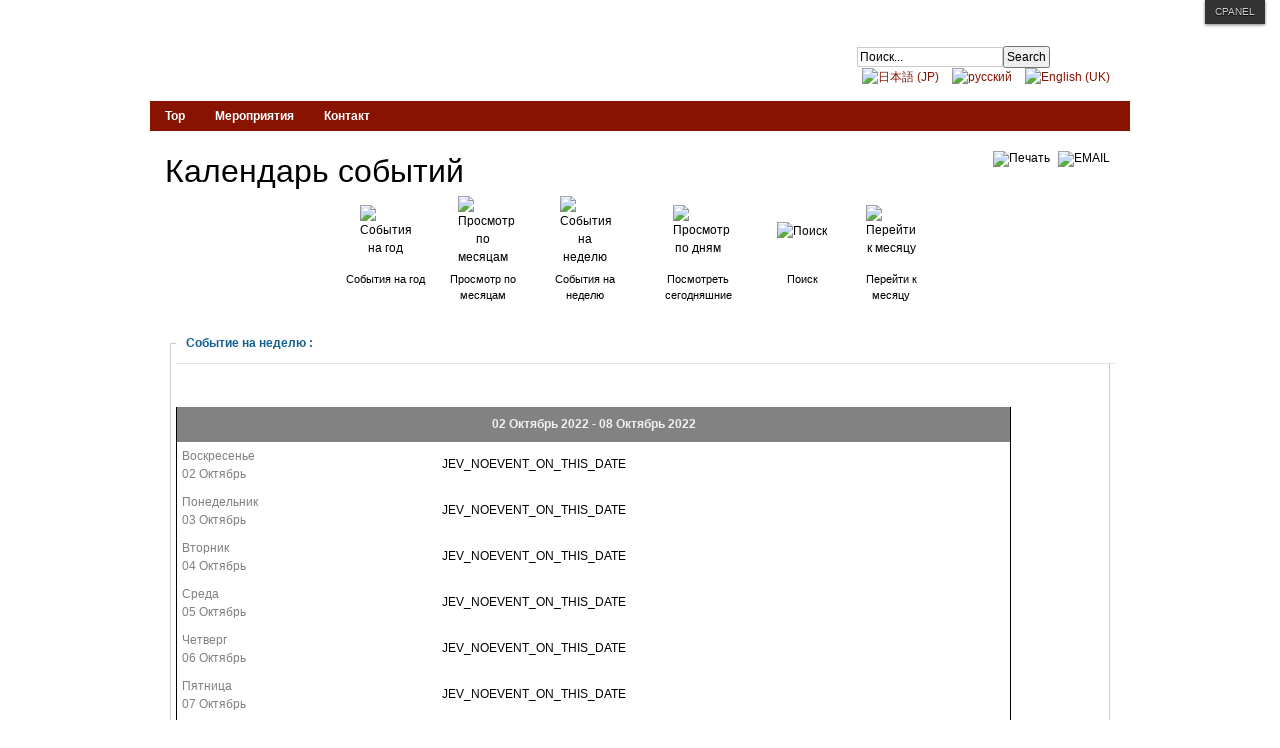

--- FILE ---
content_type: text/html; charset=utf-8
request_url: http://www.jp-euras.org/ru/events/week.listevents/2022/10/05/-.html
body_size: 20387
content:
<!DOCTYPE html PUBLIC "-//W3C//DTD XHTML 1.0 Transitional//EN" "http://www.w3.org/TR/xhtml1/DTD/xhtml1-transitional.dtd">

<html prefix="og: http://ogp.me/ns#" xmlns="http://www.w3.org/1999/xhtml" xml:lang="ru-ru" lang="ru-ru">

<head>
    <script type="text/javascript">
var siteurl='/';
var tmplurl='/templates/ja_t3_blank/';
var isRTL = false;
</script>

  <base href="http://www.jp-euras.org/ru/events/week.listevents/2022/10/05/-.html" />
  <meta http-equiv="content-type" content="text/html; charset=utf-8" />
  <meta name="keywords" content="ウクライナ　ウクライナ語　ユーラシア　ロシア　マトリョーシカ　ロシア語　日本語　アヴァンギャルド　平和　友好　ソビエト連邦　ソ連　中央アジア　バルト" />
  <meta name="rights" content="Japan-Eurasia Society" />
  <meta name="robots" content="index,follow" />
  <meta name="description" content="Оффициальный сайт &quot;Общества Япония-стран Евразии&quot;." />
  <meta name="generator" content="Joomla! - Open Source Content Management" />
  <title>ОЯСЕ - Мероприятия</title>
  <link href="http://www.jp-euras.org/index.php?option=com_jevents&amp;task=modlatest.rss&amp;format=feed&amp;type=rss&amp;Itemid=124&amp;modid=0" rel="alternate" type="application/rss+xml" title="RSS 2.0" />
  <link href="http://www.jp-euras.org/index.php?option=com_jevents&amp;task=modlatest.rss&amp;format=feed&amp;type=atom&amp;Itemid=124&amp;modid=0" rel="alternate" type="application/atom+xml" title="Atom 1.0" />
  <link href="http://www.jp-euras.org/ru/component/search/?Itemid=124&amp;task=week.listevents&amp;year=2022&amp;month=10&amp;day=05&amp;format=opensearch" rel="search" title="Искать ОЯСЕ" type="application/opensearchdescription+xml" />
  <link rel="stylesheet" href="/en/?jat3action=gzip&amp;jat3type=css&amp;jat3file=t3-assets%2Fcss_9ed61.css?v=4" type="text/css" />
  <link rel="stylesheet" href="/en/?jat3action=gzip&amp;jat3type=css&amp;jat3file=t3-assets%2Fcss_42018.css?v=15" type="text/css" />
  <script src="/en/?jat3action=gzip&amp;jat3type=js&amp;jat3file=t3-assets%2Fjs_5a974.js" type="text/javascript"></script>
  <script src="//ajax.googleapis.com/ajax/libs/jquery/1.7/jquery.min.js" type="text/javascript"></script>
  <script src="/en/?jat3action=gzip&amp;jat3type=js&amp;jat3file=t3-assets%2Fjs_fb27b.js" type="text/javascript"></script>
  <script src="//ajax.googleapis.com/ajax/libs/jquery/1.11.1/jquery.min.js" type="text/javascript"></script>
  <script src="/en/?jat3action=gzip&amp;jat3type=js&amp;jat3file=t3-assets%2Fjs_12b68.js?v=2" type="text/javascript"></script>
  <script type="text/javascript">
checkJQ();
  </script>

<!--[if ie]><link href="/plugins/system/jat3/jat3/base-themes/default/css/template-ie.css" type="text/css" rel="stylesheet" /><![endif]--> 
<!--[if ie 7]><link href="/plugins/system/jat3/jat3/base-themes/default/css/template-ie7.css" type="text/css" rel="stylesheet" /><![endif]--> 
<!--[if ie 7]><link href="/templates/ja_t3_blank/css/template-ie7.css" type="text/css" rel="stylesheet" /><![endif]--> 




<link href="/templates/ja_t3_blank/themes/JES_Default/images/favicon.ico" rel="shortcut icon" type="image/x-icon" />
    
    <style type="text/css">
/*dynamic css*/

    body.bd .main {width: 980px;}
    body.bd #ja-wrapper {min-width: 980px;}
</style></head>

<body id="bd" class="bd fs3 com_jevents">
<a name="Top" id="Top"></a>
<div id="ja-wrapper">


                <div id="ja-header"
            	class="wrap ">
                   <div class="main">
                           <div class="main-inner1 clearfix">
                <h1 class="logo">
    <a href="/" title="ОЯСЕ"><span>ОЯСЕ</span></a>
</h1>

<div id="ja-search">
    <form action="/ru/events/month.calendar/2026/01/20/-.html" method="post" class="search">
		<label for="mod-search-searchword">Искать...</label><input name="searchword" id="mod-search-searchword" maxlength="20"  class="inputbox" type="text" size="20" value="Поиск..."  onblur="if (this.value=='') this.value='Поиск...';" onfocus="if (this.value=='Поиск...') this.value='';" /><input type="submit" value="Search" class="button" onclick="this.form.searchword.focus();"/>	<input type="hidden" name="task" value="search" />
	<input type="hidden" name="option" value="com_search" />
	<input type="hidden" name="Itemid" value="124" />
</form>
<div class="mod-languages">

	<ul class="lang-inline">
						<li class="" dir="ltr">
			<a href="/ja/events/month.calendar/2026/01/20/-.html">
							<img src="/media/mod_languages/images/ja.gif" alt="日本語 (JP)" title="日本語 (JP)" />						</a>
			</li>
								<li class="lang-active" dir="ltr">
			<a href="/ru/events/month.calendar/2026/01/20/-.html">
							<img src="/media/mod_languages/images/ru.gif" alt="русский" title="русский" />						</a>
			</li>
								<li class="" dir="ltr">
			<a href="/en/">
							<img src="/media/mod_languages/images/en.gif" alt="English (UK)" title="English (UK)" />						</a>
			</li>
				</ul>

</div>

</div>                </div>
                            </div>
                        </div>
                        <div id="ja-mainnav"
            	class="wrap ">
                   <div class="main">
                           <div class="main-inner1 clearfix">
                <div class="ja-megamenu clearfix" id="ja-megamenu">
<ul class="megamenu level0"><li  class="mega first"><a href="http://www.jp-euras.org/"  class="mega first" id="menu101" title="Top"><span class="menu-title">Top</span></a></li><li  class="mega"><a href="/ru/events/month.calendar/2026/01/20/-.html"  class="mega" id="menu146" title="Мероприятия"><span class="menu-title">Мероприятия</span></a></li><li  class="mega last"><a href="/ru/contact.html"  class="mega last" id="menu147" title="Контакт"><span class="menu-title">Контакт</span></a></li></ul>
</div>            <script type="text/javascript">
                var megamenu = new jaMegaMenuMoo ('ja-megamenu', {
                    'bgopacity': 0,
                    'delayHide': 300,
                    'slide'    : 0,
                    'fading'   : 0,
                    'direction': 'down',
                    'action'   : 'mouseover',
                    'tips'     : false,
                    'duration' : 300,
                    'hidestyle': 'fastwhenshow'
                });
            </script>
            <!-- jdoc:include type="menu" level="0" / -->


<ul class="no-display">
    <li><a href="#ja-content" title="Skip to content">Skip to content</a></li>
</ul>                </div>
                            </div>
                        </div>
            <div id="ja-cpanel-wrapper">
<div id="ja-cpanel">
    <div id="ja-cpanel-main">
        <div class="ja-cpanel-head clearfix">
            <a href="http://wiki.joomlart.com/wiki/JA_T3_Framework_2/Overview" class="first" title="About T3"><span>About</span></a>
            <a href="http://wiki.joomlart.com/wiki/JA_T3_Framework_2/Guides" title="Guides"><span>Guides</span></a>
            <a href="http://wiki.joomlart.com/wiki/JA_T3_Framework_2/FAQs" title="FAQs"><span>FAQs</span></a>
        </div>
        <div class="ja-cpanel-tools clearfix">
                    <h3>Font Size</h3>

<div class="ja-box-usertools">
  <ul class="ja-usertools-font clearfix">
      <li class="font-inc">
      <a title="Increase font size" onclick="switchFontSize('ja_t3_blank_font', 'inc');return false;">
        <span>Increase font size</span>
      </a>
    </li>
      <li class="font-dec">
      <a title="Decrease font size" onclick="switchFontSize('ja_t3_blank_font', 'dec');return false;">
        <span>Decrease font size</span>
      </a>
    </li>
      <li class="font-reset">
      <a title="Default font size" onclick="switchFontSize('ja_t3_blank_font', 'reset');return false;">
        <span>Default font size</span>
      </a>
    </li>
    </ul>
</div>
<script type="text/javascript">
  var DefaultFontSize=parseInt('3');
  var CurrentFontSize=parseInt('3');
</script>                                                </div>
        <div class="ja-cpanel-action clearfix">
            <a href="#" onclick="cpanel_apply();return false;" class="button" title="Apply setting"><span>Apply</span></a>
            <a href="#" onclick="cpanel_reset();return false;" title="Reset to default setting"><span>Reset</span></a>
            <a target="_blank" href="http://www.joomlart.com/joomla/jat3-framework/" class="ja-cpanel-video"><span>&nbsp;</span></a>
        </div>
    </div>
    <a href="#" id="ja-cpanel-toggle"><span>Cpanel</span></a>
</div>
</div>

<script type="text/javascript">
    var tmpl_name = 'ja_t3_blank';
    window.addEvent('load', function () {
        $('ja-cpanel-toggle').status == 'close';
        $('ja-cpanel-toggle').slider = new Fx.Slide('ja-cpanel-main', {duration: 400});
        $('ja-cpanel-toggle').slider.hide();
        $('ja-cpanel').setStyle ('top', 0);
        $('ja-cpanel-toggle').addEvent ('click', function (e) {
            this.slider.toggle();
            if (this.hasClass ('open')) {
                this.removeClass ('open').addClass ('close');
            } else {
                this.removeClass ('close').addClass ('open');
            }

            if(e){
                e.stop();
            }
        });
    });
</script>
    <!-- MAIN CONTAINER -->
    <div id="ja-container" class="wrap ja-mf">
               <div class="main clearfix">
                   <div id="ja-mainbody" style="width:100%">
            <!-- CONTENT -->
            <div id="ja-main" style="width:100%">
            <div class="inner clearfix">

                
<div id="system-message-container">
</div>
                
                <div id="ja-contentwrap" class="clearfix ">
                    <div id="ja-content" class="column" style="width:100%">
                        <div id="ja-current-content" class="column" style="width:100%">
                            
                                                        <div id="ja-content-main" class="ja-content-main clearfix">
                                
<!-- JEvents v3.2.21 Stable, Copyright © 2006-2015 GWE Systems Ltd, JEvents Project Group, http://www.jevents.net -->
<div id="jevents">
<div class="contentpaneopen jeventpage  jevbootstrap" id="jevents_header">
		
			<h2 class="contentheading" >Календарь событий</h2>
			<ul class="actions">
				<li class="print-icon">
			<a href="javascript:void(0);" onclick="window.open('/ru/events/week.listevents/2022/10/05/-.html?pop=1&amp;tmpl=component', 'win2', 'status=no,toolbar=no,scrollbars=yes,titlebar=no,menubar=no,resizable=yes,width=600,height=600,directories=no,location=no');" title="Печать">
				<img src="/media/system/images/printButton.png" alt="Печать" title="Печать" />			</a>
			</li> 		<li class="email-icon">
			<a href="javascript:void(0);" onclick="javascript:window.open('/ru/component/mailto/?tmpl=component&amp;link=6345a4d1fc278f7b0e0d0e73c4ddded97ee3de0d','emailwin','width=400,height=350,menubar=yes,resizable=yes'); return false;" title="EMAIL">
				<img src="/media/system/images/emailButton.png" alt="EMAIL" title="EMAIL" />			</a>
		</li>
				</ul>
	</div>
<div class="contentpaneopen  jeventpage  jevbootstrap" id="jevents_body">
<div class='jev_pretoolbar'></div>    	<div class="ev_navigation">
    		<table  >
    			<tr align="center" valign="top">
    	    		    	<td width="10" align="center" valign="middle"></td>
		    	<td width="10" align="center" valign="middle"></td>
				<td class="iconic_td" align="center" valign="middle">
    		<div id="ev_icon_yearly" class="nav_bar_cal"><a href="/ru/events/year.listevents/2022/10/05/-.html" title="События на год"> 
    			<img src="http://www.jp-euras.org/components/com_jevents/views/geraint/assets/images/transp.gif" alt="События на год"/></a>
    		</div>
        </td>
            	<td class="iconic_td" align="center" valign="middle">
    		<div id="ev_icon_monthly" class="nav_bar_cal" ><a href="/ru/events/month.calendar/2022/10/05/-.html" title="Просмотр по месяцам">
    			<img src="http://www.jp-euras.org/components/com_jevents/views/geraint/assets/images/transp.gif" alt="Просмотр по месяцам"/></a>
    		</div>
        </td>
        		<td class="iconic_td" align="center" valign="middle">
			<div id="ev_icon_weekly" class="nav_bar_cal"><a href="/ru/events/week.listevents/2022/10/05/-.html" title="События на неделю">
			<img src="http://www.jp-euras.org/components/com_jevents/views/geraint/assets/images/transp.gif" alt="События на неделю"/></a>
			</div>
        </td>
        		<td class="iconic_td" align="center" valign="middle">
			<div id="ev_icon_daily" class="nav_bar_cal" ><a href="/ru/events/day.listevents/2026/01/20/-.html" title="Посмотреть сегодняшние"><img src="http://www.jp-euras.org/components/com_jevents/views/geraint/assets/images/transp.gif" alt="Просмотр по дням"/></a>
			</div>
        </td>
        		<td class="iconic_td" align="center" valign="middle">
			<div id="ev_icon_search" class="nav_bar_cal"><a href="/ru/events/search.form/2022/10/05/-.html" title="Поиск"><img src="http://www.jp-euras.org/components/com_jevents/views/geraint/assets/images/transp.gif" alt="Поиск"/></a>
			</div>
        </td>                
        		<td class="iconic_td" align="center" valign="middle">
			<div id="ev_icon_jumpto" class="nav_bar_cal"><a href="#" onclick="if (jevjq('#jumpto').hasClass('jev_none')) {jevjq('#jumpto').removeClass('jev_none');} else {jevjq('#jumpto').addClass('jev_none')};return false;" title="Перейти к месяцу"><img src="http://www.jp-euras.org/components/com_jevents/views/geraint/assets/images/transp.gif" alt="Перейти к месяцу"/></a>
			</div>
        </td>                
            	<td width="10" align="center" valign="middle"></td>
		    	<td width="10" align="center" valign="middle"></td>
		                </tr>
    			<tr class="icon_labels" align="center" valign="top">
    					        		<td colspan="2"></td>
	        		    				<td>События на год</td>    				<td>Просмотр по месяцам</td>    				<td>События на неделю</td>    				<td>Посмотреть сегодняшние</td>    				<td>Поиск</td>    				<td>Перейти к месяцу</td>    					        		<td colspan="2"></td>
	        		                </tr>
                		<tr align="center" valign="top">
				    	<td colspan="10" align="center" valign="top">
	    		    	<div id="jumpto"  class="jev_none">
			<form name="BarNav" action="/ru/events/month.calendar/2026/01/20/-.html" method="get">
				<input type="hidden" name="option" value="com_jevents" />
				<input type="hidden" name="task" value="month.calendar" />
				<select id="month" name="month" class="fs10px">
	<option value="01">Январь</option>
	<option value="02">Февраль</option>
	<option value="03">Март</option>
	<option value="04">Апрель</option>
	<option value="05">Май</option>
	<option value="06">Июнь</option>
	<option value="07">Июль</option>
	<option value="08">Август</option>
	<option value="09">Сентябрь</option>
	<option value="10" selected="selected">Октябрь</option>
	<option value="11">Ноябрь</option>
	<option value="12">Декабрь</option>
</select>
<br />
<b>Warning</b>:  Invalid argument supplied for foreach() in <b>/home/jesnet/www/libraries/joomla/html/html/select.php</b> on line <b>504</b><br />
<select id="year" name="year" class="fs10px">
</select>
				<button onclick="submit(this.form)">Перейти к месяцу</button>
				<input type="hidden" name="Itemid" value="124" />
			</form>
			</div>
			</td>
	    </tr>
		            </table>
        </div>
		<fieldset><legend class="ev_fieldset">Событие на&nbsp;неделю : </legend><br />
<table align="center" width="90%" cellspacing="0" cellpadding="5" class="ev_table">
    <tr valign="top">
        <td colspan="2"  align="center" class="cal_td_daysnames">
           <!-- <div class="cal_daysnames"> -->
            02 Октябрь 2022 - 08 Октябрь 2022            <!-- </div> -->
        </td>
    </tr>
<tr><td class="ev_td_left"><a class="ev_link_weekday" href="/ru/events/day.listevents/2022/10/02/-.html" title="Перейти к календарю – текущий день">Воскресенье<br/>02 Октябрь</a>
</td>
<td class="ev_td_right">
<ul class='ev_ul'>
<li class='b0'>JEV_NOEVENT_ON_THIS_DATE</li></ul>
</td></tr>
<tr><td class="ev_td_left"><a class="ev_link_weekday" href="/ru/events/day.listevents/2022/10/03/-.html" title="Перейти к календарю – текущий день">Понедельник<br/>03 Октябрь</a>
</td>
<td class="ev_td_right">
<ul class='ev_ul'>
<li class='b0'>JEV_NOEVENT_ON_THIS_DATE</li></ul>
</td></tr>
<tr><td class="ev_td_left"><a class="ev_link_weekday" href="/ru/events/day.listevents/2022/10/04/-.html" title="Перейти к календарю – текущий день">Вторник<br/>04 Октябрь</a>
</td>
<td class="ev_td_right">
<ul class='ev_ul'>
<li class='b0'>JEV_NOEVENT_ON_THIS_DATE</li></ul>
</td></tr>
<tr><td class="ev_td_left"><a class="ev_link_weekday" href="/ru/events/day.listevents/2022/10/05/-.html" title="Перейти к календарю – текущий день">Среда<br/>05 Октябрь</a>
</td>
<td class="ev_td_right">
<ul class='ev_ul'>
<li class='b0'>JEV_NOEVENT_ON_THIS_DATE</li></ul>
</td></tr>
<tr><td class="ev_td_left"><a class="ev_link_weekday" href="/ru/events/day.listevents/2022/10/06/-.html" title="Перейти к календарю – текущий день">Четверг<br/>06 Октябрь</a>
</td>
<td class="ev_td_right">
<ul class='ev_ul'>
<li class='b0'>JEV_NOEVENT_ON_THIS_DATE</li></ul>
</td></tr>
<tr><td class="ev_td_left"><a class="ev_link_weekday" href="/ru/events/day.listevents/2022/10/07/-.html" title="Перейти к календарю – текущий день">Пятница<br/>07 Октябрь</a>
</td>
<td class="ev_td_right">
<ul class='ev_ul'>
<li class='b0'>JEV_NOEVENT_ON_THIS_DATE</li></ul>
</td></tr>
<tr><td class="ev_td_left"><a class="ev_link_weekday" href="/ru/events/day.listevents/2022/10/08/-.html" title="Перейти к календарю – текущий день">Суббота<br/>08 Октябрь</a>
</td>
<td class="ev_td_right">
<ul class='ev_ul'>
<li class='b0'>JEV_NOEVENT_ON_THIS_DATE</li></ul>
</td></tr>
</table><br />
</fieldset><br /><br />
</div>
</div> <!-- close #jevents //-->
                            </div>
                            
                                                    </div>

                                            </div>

                    
                </div>

                            </div>
            </div>
            <!-- //CONTENT -->
            
        </div>
                        </div>
                </div>
        <!-- //MAIN CONTAINER -->

                <div id="ja-navhelper"
            	class="wrap ">
                   <div class="main">
                           <div class="main-inner1 clearfix">
                <div class="ja-breadcrums">
    <span class="breadcrumbs pathway">
<strong>Вы здесь: </strong><a href="/ru/" class="pathway">Home</a> <img src="/media/system/images/arrow.png" alt=""  /> Мероприятия</span>

</div>

<ul class="ja-links">
        <li class="top"><a href="javascript:scroll(0,0)" title="Back to top">Top</a></li>
</ul>

<ul class="no-display">
    <li><a href="#ja-content" title="Skip to content">Skip to content</a></li>
</ul>                </div>
                            </div>
                        </div>
                        <div id="ja-footer"
            	class="wrap ">
                   <div class="main clearfix">
           <div class="ja-copyright">
    
</div>            </div>
                        </div>
            
</div>



</body>

</html>